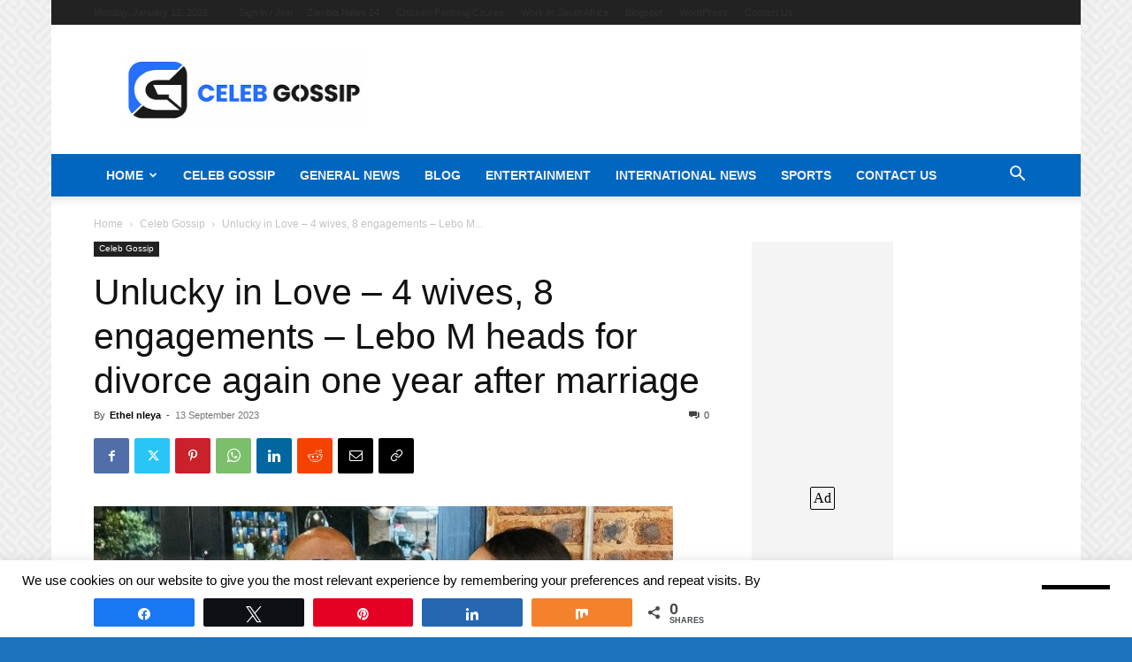

--- FILE ---
content_type: text/html; charset=UTF-8
request_url: https://www.celebgossip.co.za/wp-admin/admin-ajax.php?td_theme_name=Newspaper&v=12.7.3
body_size: -405
content:
{"40183":356}

--- FILE ---
content_type: text/css
request_url: https://www.celebgossip.co.za/wp-content/plugins/my-html-post-widgets/style.css?ver=6.9
body_size: -226
content:
/*
Plugin : My HTML post Widgets
*/

ins.adsbygoogle { background: transparent !important; }

--- FILE ---
content_type: application/javascript; charset=utf-8
request_url: https://app.dynatondata.com/bid/js/66619c8f2782466310eb0cc4
body_size: 461
content:
if(void 0===window.rtbDynatonData){window.rtbDynatonData={baseUrl:"https://app.dynatondata.com",siteScriptSrc:"https://d1cpg4d9mlwf4e.cloudfront.net/scripts/production/4.0.0.24/site.js",countryDataSrc:"https://d1cpg4d9mlwf4e.cloudfront.net/scripts/production/4.0.0.24/countries.json",slots:[{_id:"66619d752782466310eb18a9",width:160,height:600},{_id:"66619f422782466310eb358c",width:320,height:480},{_id:"669f99266ae1011f017a4f65",width:300,height:250},{_id:"66a0022b25ebcc03427c0ccf",width:728,height:90}],clientIp:"18.118.227.177",siteId:"66619c8f2782466310eb0cc4",placementRange:[0,4,8,12]};const a=document.createElement("script");a.src="https://d1cpg4d9mlwf4e.cloudfront.net/scripts/production/4.0.0.24/pilot.js",a.type="text/javascript",a.async=!0,document.head.prepend(a)}

--- FILE ---
content_type: text/plain; charset=utf-8
request_url: https://ohffs.com/400/9015228?oo=1&sw_version=v1.775.0-s&oaid=0802c3abf65846fbf098ff04a1515993&st=true
body_size: -102
content:
{"fakepushReloadScript":true, "fakepushZoneId":9015228, "fakepushScriptSrc":"https://dd133.com/vignette.min.js"}

--- FILE ---
content_type: application/javascript
request_url: https://cdn1.pediaglobal.com/n13pe0xsfr2njwrx55x0pxxk/n13pe0xsfr2njwrx55x0pxxk.js?20241019=10236
body_size: -197
content:
/*disabled script @ 2025-10-30 11:22:07*/